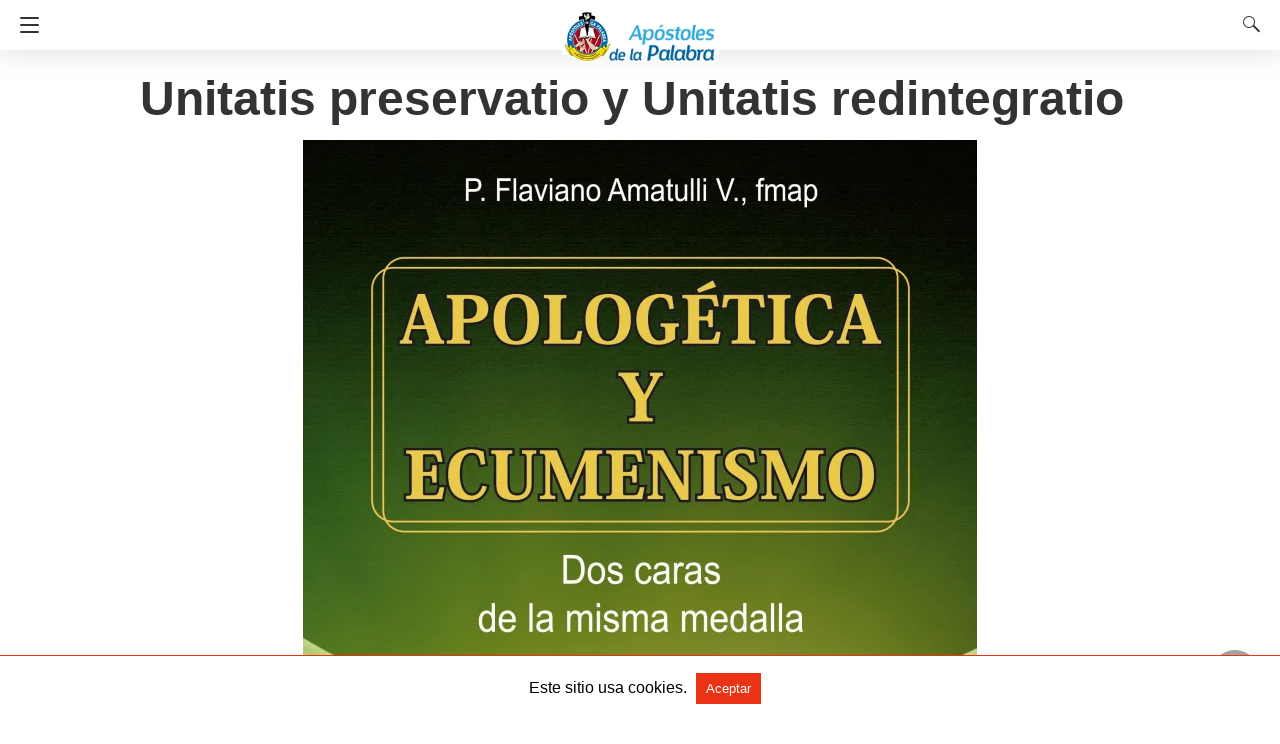

--- FILE ---
content_type: text/html; charset=UTF-8
request_url: https://www.apostolesdelapalabra.org/unitatis-preservatio-y-unitatis-redintegratio/
body_size: 19059
content:
<!doctype html> <html amp lang="es"> <head><script custom-element="amp-form" src="https://cdn.ampproject.org/v0/amp-form-latest.js" async></script> <meta charset="utf-8"> <link rel="preconnect" href="//cdn.ampproject.org"> <link rel="manifest" href="https://www.apostolesdelapalabra.org/pwa-amp-manifest.json"> <link rel="apple-touch-icon-precomposed" sizes="192x192" href="https://www.apostolesdelapalabra.org/wp-content/plugins/pwa-for-wp/images/logo.png"> <meta name="viewport" content="width=device-width"><meta name="description" content="Pasión por la unidad entre los discípulos de Cristo  Presentación al libro “Apologética y Ecumenismo.&hellip;"/><link rel="icon" href="https://www.apostolesdelapalabra.org/wp-content/uploads/cropped-palomaapostol-32x32.png" sizes="32x32" /> <link rel="icon" href="https://www.apostolesdelapalabra.org/wp-content/uploads/cropped-palomaapostol-192x192.png" sizes="192x192" /> <meta name="msapplication-TileImage" content="https://www.apostolesdelapalabra.org/wp-content/uploads/cropped-palomaapostol-270x270.png" /> <link rel="canonical" href="https://www.apostolesdelapalabra.org/unitatis-preservatio-y-unitatis-redintegratio/" /> <title>Unitatis preservatio y Unitatis redintegratio | Apóstoles de la Palabra</title> <meta name="generator" content="AMP for WP 1.1.11" /> <link rel="preload" as="font" href="https://www.apostolesdelapalabra.org/wp-content/plugins/accelerated-mobile-pages/templates/design-manager/design-3/fonts/icomoon.ttf" type="font/ttf" crossorigin> <link rel="preload" as="script" href="https://cdn.ampproject.org/v0.js"> <link rel="preload" href="https://www.apostolesdelapalabra.org/wp-content/uploads/Apologetica-y-Ecumenismo-PORTADA.jpg" as="image"> <script custom-element="amp-bind" src="https://cdn.ampproject.org/v0/amp-bind-latest.js" async></script> <script custom-element="amp-lightbox" src="https://cdn.ampproject.org/v0/amp-lightbox-0.1.js" async></script>  <script custom-element="amp-sidebar" src="https://cdn.ampproject.org/v0/amp-sidebar-0.1.js" async></script> <script custom-element="amp-install-serviceworker" src="https://cdn.ampproject.org/v0/amp-install-serviceworker-0.1.js" async></script> <script custom-element="amp-user-notification" src="https://cdn.ampproject.org/v0/amp-user-notification-0.1.js" async></script> <script src="https://cdn.ampproject.org/v0.js" async></script> <style amp-boilerplate>body{-webkit-animation:-amp-start 8s steps(1,end) 0s 1 normal both;-moz-animation:-amp-start 8s steps(1,end) 0s 1 normal both;-ms-animation:-amp-start 8s steps(1,end) 0s 1 normal both;animation:-amp-start 8s steps(1,end) 0s 1 normal both}@-webkit-keyframes -amp-start{from{visibility:hidden}to{visibility:visible}}@-moz-keyframes -amp-start{from{visibility:hidden}to{visibility:visible}}@-ms-keyframes -amp-start{from{visibility:hidden}to{visibility:visible}}@-o-keyframes -amp-start{from{visibility:hidden}to{visibility:visible}}@keyframes -amp-start{from{visibility:hidden}to{visibility:visible}}</style><noscript><style amp-boilerplate>body{-webkit-animation:none;-moz-animation:none;-ms-animation:none;animation:none}</style></noscript> <link property="stylesheet" rel="stylesheet" id="kicker-font-google_fonts-css" href="https://fonts.googleapis.com/css2?family=Open+Sans:ital,wght@0,300;0,400;0,600;0,700;0,800;1,300;1,400;1,600;1,700;1,800&amp;family=Work+Sans:ital,wght@0,100;0,200;0,300;0,400;0,500;0,600;0,700;0,800;0,900;1,100;1,200;1,300;1,400;1,500;1,600;1,700;1,800;1,900&amp;subset=latin,latin-ext&amp;display=swap" type="text/css" media="all"><meta name="pwaforwp" content="wordpress-plugin"/> <meta name="theme-color" content="#D5E0EB"> <meta name="apple-mobile-web-app-title" content="Apóstoles de la Palabra"> <meta name="application-name" content="Apóstoles de la Palabra"> <meta name="apple-mobile-web-app-capable" content="yes"> <meta name="apple-mobile-web-app-status-bar-style" content="default"> <meta name="mobile-web-app-capable" content="yes"> <meta name="apple-touch-fullscreen" content="yes"> <link rel="apple-touch-icon" sizes="192x192" href="https://www.apostolesdelapalabra.org/wp-content/plugins/pwa-for-wp/images/logo.png"> <link rel="apple-touch-icon" sizes="512x512" href="https://www.apostolesdelapalabra.org/wp-content/plugins/pwa-for-wp/images/logo-512x512.png"> <style amp-custom>body{font-size:16px;line-height:1.4}body,amp-sidebar,.single-post main .amp-wp-article-content h1,.single-post main .amp-wp-article-content h3,h3.amp-wp-title,.cmt-button-wrapper a,h1.amp-wp-title,.single-post main,.related-title,.single-post .cmts_list h3,.rp .related_link a{font-family:sans-serif}.amp-wp-article-content,.cmt-body .cmt-content{font-family:"PT Serif"}a{color:#312c7e;text-decoration:none}.clearfix{clear:both}.hide{display:none}ol,ul{list-style-position:inside}@font-face{font-family:"PT Serif";font-display:swap;font-style:normal;font-weight:400;src:local("PT Serif"),local("PTSerif-Regular"),url("https://www.apostolesdelapalabra.org/wp-content/plugins/accelerated-mobile-pages/templates/design-manager/design-3/fonts/ptserif/PT_Serif-Web-Regular.ttf")}@font-face{font-family:"PT Serif";font-display:swap;font-style:normal;font-weight:700;src:local("PT Serif Bold"),local("PTSerif-Bold"),url("https://www.apostolesdelapalabra.org/wp-content/plugins/accelerated-mobile-pages/templates/design-manager/design-3/fonts/ptserif/PT_Serif-Web-Bold.ttf")}.amp-wp-content{max-width:1000px;margin:0 auto}amp-sidebar{width:280px;background:#131313}.navigation_heading{padding:20px 20px 15px 20px;color:#aaa;font-size:10px;text-transform:uppercase;letter-spacing:1px;border-bottom:1px solid #555;display:inline-block;width:100%}.toggle-navigationv2 ul{list-style-type:none;margin:15px 0 0 0;padding:0}.toggle-navigationv2 ul.amp-menu li a{padding:10px 15px 10px 20px;display:inline-block;font-size:14px;color:#eee;width:100%}.amp-menu li{position:relative;margin:0}.toggle-navigationv2 ul.amp-menu li a:hover{background:#666;color:#eee}.amp-menu li.menu-item-has-children ul{display:none;margin:0;position:relative;background:#666}.amp-menu li.menu-item-has-children .sub-menu li a span:before{content:"\25b8";position:relative;left:-6px;font-size:10px;color:#aaa;top:-2px;z-index:10000;line-height:1}.amp-menu li.menu-item-has-children .sub-menu li a{padding:15px 0px 15px 20px}.amp-menu li.menu-item-has-children .sub-menu .sub-menu li a{padding:15px 0px 15px 33px}.amp-menu li.menu-item-has-children .sub-menu .sub-menu .sub-menu li a{padding:15px 0px 15px 45px}.amp-menu input{display:none}.amp-menu [id^=drop]:checked + label + ul{display:block}.amp-menu .toggle:after{content:"\25be";position:absolute;padding:12px 20px 10px 30px;right:0;font-size:13px;color:#eee;top:6px;z-index:10000;line-height:1}.toggle-navigationv2 .so_i{margin-top:25px;border-top:1px solid #555;padding:25px 0px;color:#fff;width:100%}.toggle-navigationv2{position:relative}.cl-btn:after{content:"x";font-size:16px;color:#aaa;position:absolute;right:15px;top:15px;font-weight:normal}.cl-btn{background:#131313;border:none}#header{background:#fff;text-align:center;height:50px;box-shadow:0 0 32px rgba(0,0,0,.15)}header{padding-bottom:50px}#headerwrap{position:fixed;z-index:1000;width:100%;top:0}#header h1{text-align:center;font-size:16px;position:relative;font-weight:bold;line-height:50px;padding:0;margin:0;text-transform:uppercase}main .amp-wp-content{font-size:18px;line-height:29px;color:#111}.single-post main .amp-wp-article-content h1{font-size:2em}.single-post main .amp-wp-article-content h1,.single-post main .amp-wp-article-content h3{margin:0px 0px 5px 0px;line-height:1.6}.amp-wp-title{margin-top:0px}h3.amp-wp-title{font-weight:700;font-size:20px;margin-bottom:7px;line-height:1.3}h3.amp-wp-title a{color:#000}#footer{background:#151515;color:#eee;font-size:13px;text-align:center;letter-spacing:.2px;padding:35px 0 35px 0;margin-top:30px}#footer a{color:#fff}#footer p:first-child{margin-bottom:12px}#footer .so_i{margin:0px 20px 25px 20px;border-bottom:1px solid #3c3c3c;padding-bottom:25px}#footer p{margin:0}.rightslink,#footer .rightslink a{font-size:13px;color:#fff}a.btt:hover{cursor:pointer}.single-post main{margin:20px 17px 17px 17px}.single-post .post-featured-img{margin:0 -17px 0px -17px}.ampforwp-title{padding:0px 0px 0px 0px;margin-top:12px;margin-bottom:12px}.cmt-button-wrapper{margin-bottom:50px;margin-top:30px;text-align:center}.cmt-button-wrapper a{color:#fff;background:#312c7e;font-size:14px;padding:12px 22px 12px 22px;border-radius:2px;text-transform:uppercase;letter-spacing:1px}h1.amp-wp-title{margin:0;color:#333;font-size:48px;line-height:58px}.post-pagination-meta{min-height:75px}.single-post .post-pagination-meta{font-size:15px;min-height:auto;margin-top:-5px;line-height:26px}.single-post .post-pagination-meta span{font-weight:bold}figure{margin:0 0 20px 0}figure amp-img{max-width:100%}.the_content p{margin-top:0px;margin-bottom:30px;word-break:break-word}main .amp-wp-content.featured-image-content{padding:0px;border:0;margin-bottom:0;box-shadow:none;text-align:center}.amp-wp-content .amp-wp-article-featured-image amp-img{margin:0 auto}.single-post .amp-wp-article-content amp-img{max-width:100%}main .amp-wp-content.relatedpost{background:none;box-shadow:none;padding:0px 0 0 0;margin:1.8em auto 1.5em auto}.single-post main,.related-title,.single-post .cmts_list h3{font-size:20px;color:#777;border-bottom:1px solid #eee;font-weight:400;padding-bottom:1px;margin-bottom:10px}.rp ol{list-style-type:none;margin:0;padding:0}.rp ol li{display:inline-block;width:100%;margin-bottom:12px;padding:0px}.rp .related_link a{color:#444;font-size:16px;font-weight:600}.rp ol li amp-img{float:left;margin-right:15px}.rp ol li amp-img{float:left;margin-right:15px}.rp ol li p{font-size:12px;color:#999;line-height:1.2;margin:12px 0 0 0}.related-post_image{float:left;padding-right:2%;width:31.6%;overflow:hidden;margin-right:15px;max-height:122px;max-width:110px}.related-post_image amp-img{width:144%;left:-20%}.cmt-body .cmt-content{margin-top:2px}main .amp-wp-content.cmts_list{background:none;box-shadow:none;padding:0}.cmts_list div{display:inline-block}.cmts_list ul{margin:0;padding:0}.cmts_list ul li p{margin:0;font-size:16px;clear:both;padding-top:5px;word-break:break-word}.cmts_list ul li{font-size:12px;list-style-type:none;margin-bottom:22px;padding-bottom:20px;max-width:1000px;border-bottom:1px solid #eee}.cmts_list ul ul li{border-left:2px solid #eee;padding-left:15px;border-bottom:0;padding-bottom:0px}.cmts_list ul li .cmt-body .cmt-author{margin-right:5px}.cmt-author{float:left}.single-post footer.cmt-meta{color:#666;padding-bottom:0;line-height:1.9}.cmt-author-img{float:left;margin-right:5px;border-radius:60px}.cmt-metadata a{color:#888}.cmts_list li li{margin:20px 20px 10px 20px;background:#f7f7f7;box-shadow:none;border:1px solid #eee}.cmts_list li li li{margin:20px 20px 10px 20px}.cmt-content amp-img{max-width:300px}#designthree{background-color:#fff;overflow:visible}@media screen and (max-width:786px){#sidebar[open]+#designthree{max-height:100vh;overflow:hidden;animation:opening .3s normal forwards ease-in-out 0s;transform:translate3d(60%,0,0) scale(.8)}}@keyframes opening{0%{transform:translate3d(0,0,0) scale(1)}100%{transform:translate3d(60%,0,0) scale(.8)}}@keyframes closing{0%{transform:translate3d(60%,0,0) scale(.8)}100%{transform:translate3d(0,0,0) scale(1)}}@keyframes closingFix{0%{max-height:100vh;overflow:hidden}100%{max-height:none;overflow:visible}}.hamburgermenu{float:left;position:relative;z-index:9999}.searchmenu{margin-right:15px;margin-top:11px;position:absolute;top:0;right:0}.searchmenu button{background:transparent;border:none}.amp-logo amp-img{margin:0 auto;position:relative;top:9px;max-width:190px}.headerlogo{margin:0 auto;width:80%;text-align:center}.headerlogo a{color:#f42;display:inline-block;text-align:center;font-size:16px;position:relative;font-weight:bold;line-height:50px;padding:0;margin:0;text-transform:uppercase}.toast{display:block;position:relative;height:50px;padding-left:20px;padding-right:15px;width:49px;background:none;border:0}.toast:after,.toast:before,.toast span{position:absolute;display:block;width:19px;height:2px;border-radius:2px;background-color:#f42;transform:translate3d(0,0,0) rotate(0deg)}.toast:after,.toast:before{content:"";left:20px;transition:all ease-in .4s}.toast span{opacity:1;top:24px;transition:all ease-in-out .4s}.toast:before{top:17px}.toast:after{top:31px}#sidebar[open]+#designthree .toast span{opacity:0;transform:translate3d(200%,0,0)}#sidebar[open]+#designthree .toast:before{transform-origin:left bottom;transform:rotate(43deg)}#sidebar[open]+#designthree .toast:after{transform-origin:left top;transform:rotate(-43deg)}[class*=icono-]{display:inline-block;vertical-align:middle;position:relative;font-style:normal;color:#f42;text-align:left;text-indent:-9999px;direction:ltr}[class*=icono-]:after,[class*=icono-]:before{content:"";pointer-events:none}.icono-search{-ms-transform:translateX(-50%);transform:translateX(-50%)}.icono-search{border:1px solid;width:10px;height:10px;border-radius:50%;-ms-transform:rotate(45deg);transform:rotate(45deg);margin:4px 4px 8px 8px}.icono-search:before{position:absolute;left:50%;left:14px;-ms-transform:rotate(270deg);transform:rotate(270deg);width:2px;height:9px;box-shadow:inset 0 0 0 32px;top:0px;border-radius:0 0 1px 1px}.closebutton{background:transparent;border:0;border:1px solid rgba(255,255,255,.7);color:rgba(255,255,255,.7);border-radius:30px;width:32px;height:32px;font-size:12px;text-align:center;position:absolute;top:12px;right:20px;outline:none}amp-lightbox{background:rgba(0,0,0,.85)}.searchform label{color:#f7f7f7;display:block;font-size:10px;letter-spacing:.3px;line-height:0;opacity:.6}.searchform{background:transparent;left:20%;position:absolute;top:35%;width:60%;max-width:100%;transition-delay:.5s}.searchform input{background:transparent;border:1px solid #666;color:#f7f7f7;font-size:14px;font-weight:400;line-height:1;letter-spacing:.3px;text-transform:capitalize;padding:20px 0px 20px 30px;margin-top:15px;width:100%}#searchsubmit{opacity:0}#amp-user-notification1 p{display:inline-block}amp-user-notification{padding:5px;text-align:center;background:#fff;border-top:1px solid}amp-user-notification button{padding:8px 10px;background:#000;color:#fff;margin-left:5px;border:0}amp-user-notification button:hover{cursor:pointer}@media screen and (max-width:768px){.single-post main .amp-wp-content h1{line-height:1.4;font-size:30px}}@media screen and (max-width:530px){.rp ol li p{line-height:1.6;margin:7px 0 0 0}.cmts_list ul li .cmt-body{width:auto}}@media screen and (max-width:425px){.rp .related_link a{font-size:18px;line-height:1.7}.rp .related_link a{font-size:17px;line-height:1.5}.single-post main .amp-wp-content h1{line-height:1.3;font-size:26px}main .amp-wp-content{font-size:16px;line-height:26px}.large-screen-excerpt-design-3{display:none}}@media screen and (max-width:400px){.amp-wp-title{font-size:19px}}@media screen and (max-width:375px){.single-post main .amp-wp-content h1{line-height:1.3;font-size:24px}.related-title,.cmts_list h3{margin-top:15px}.rp .related_link{line-height:1}}@media screen and (max-width:340px){.single-post main .amp-wp-content h1{line-height:1.3;font-size:22px}}a{color:#e93314}body a{color:#e93314}amp-user-notification{border-color:#e93314}amp-user-notification button{background-color:#e93314}@font-face{font-family:"icomoon";font-display:swap;src:url("https://www.apostolesdelapalabra.org/wp-content/plugins/accelerated-mobile-pages/templates/design-manager/design-3/fonts/icomoon.eot");src:url("https://www.apostolesdelapalabra.org/wp-content/plugins/accelerated-mobile-pages/templates/design-manager/design-3/fonts/icomoon.eot") format("embedded-opentype"),url("https://www.apostolesdelapalabra.org/wp-content/plugins/accelerated-mobile-pages/templates/design-manager/design-3/fonts/icomoon.ttf") format("truetype"),url("https://www.apostolesdelapalabra.org/wp-content/plugins/accelerated-mobile-pages/templates/design-manager/design-3/fonts/icomoon.woff") format("woff"),url("https://www.apostolesdelapalabra.org/wp-content/plugins/accelerated-mobile-pages/templates/design-manager/design-3/fonts/icomoon.svg") format("svg");font-weight:normal;font-style:normal}[class^="icon-"],[class*=" icon-"]{font-family:"icomoon";speak:none;font-style:normal;font-weight:normal;font-variant:normal;text-transform:none;line-height:1;-webkit-font-smoothing:antialiased;-moz-osx-font-smoothing:grayscale}.so_i{font-size:15px;display:inline-block}.so_i ul{list-style-type:none;padding:0;margin:0;text-align:center}.so_i li{box-sizing:initial;display:inline-block;margin:5px}.so_i li a:before{box-sizing:initial;color:#fff;padding:10px;display:inline-block;border-radius:70px;width:18px;height:18px;line-height:20px;text-align:center}#ampforwp_search_query_item{display:none}#header,.headerlogo a{background:rgba(255,255,255,1)}.cmt-button-wrapper a{background:#e93314}.toast:after,.toast:before,.toast span{background:#333}[class*=icono-],.headerlogo a{color:#333}.cmt-button-wrapper a{color:#fff}.amp-menu > li > a > amp-img,.sub-menu > li > a > amp-img{display:inline-block;margin-right:4px}.menu-item amp-img{width:16px;height:11px;display:inline-block;margin-right:5px}.amp-wp-content *[id]:before{display:block;content:" ";margin-top:-75px;height:75px;visibility:hidden}.single-post main .amp-wp-article-content h1{font-size:32px}.single-post main .amp-wp-article-content h3{font-size:24px}a.rp .related_link a.readmore-rp{font-size:13px;color:#999;font-weight:normal;margin-left:5px}.link-menu .toggle{width:100%;height:100%;position:absolute;top:0px;right:0;cursor:pointer}h1,h3,.amp-wp-title{font-family:1}.btt{position:fixed;bottom:20px;right:20px;background:rgba(71,71,71,.5);color:#fff;border-radius:100%;width:50px;height:50px;text-decoration:none}.btt:hover{color:#fff;background:#474747}.btt:before{content:"\25be";display:block;font-size:35px;font-weight:600;color:#fff;transform:rotate(180deg);text-align:center;line-height:1.5}:where(.wp-block-button__link){border-radius:9999px;box-shadow:none;padding:calc(.667em + 2px) calc(1.333em + 2px);text-decoration:none}:root:where(.wp-block-button .wp-block-button__link.is-style-outline),:root:where(.wp-block-button.is-style-outline>.wp-block-button__link){border:2px solid;padding:.667em 1.333em}:root:where(.wp-block-button .wp-block-button__link.is-style-outline:not(.has-text-color)),:root:where(.wp-block-button.is-style-outline>.wp-block-button__link:not(.has-text-color)){color:currentColor}:root:where(.wp-block-button .wp-block-button__link.is-style-outline:not(.has-background)),:root:where(.wp-block-button.is-style-outline>.wp-block-button__link:not(.has-background)){background-color:initial;background-image:none}:where(.wp-block-columns){margin-bottom:1.75em}:where(.wp-block-columns.has-background){padding:1.25em 2.375em}:where(.wp-block-post-comments input[type=submit]){border:none}:where(.wp-block-cover-image:not(.has-text-color)),:where(.wp-block-cover:not(.has-text-color)){color:#fff}:where(.wp-block-cover-image.is-light:not(.has-text-color)),:where(.wp-block-cover.is-light:not(.has-text-color)){color:#000}:root:where(.wp-block-cover h1:not(.has-text-color)),:root:where(.wp-block-cover h2:not(.has-text-color)),:root:where(.wp-block-cover h3:not(.has-text-color)),:root:where(.wp-block-cover h4:not(.has-text-color)),:root:where(.wp-block-cover h5:not(.has-text-color)),:root:where(.wp-block-cover h6:not(.has-text-color)),:root:where(.wp-block-cover p:not(.has-text-color)){color:inherit}:where(.wp-block-file){margin-bottom:1.5em}:where(.wp-block-file__button){border-radius:2em;display:inline-block;padding:.5em 1em}:where(.wp-block-file__button):where(a):active,:where(.wp-block-file__button):where(a):focus,:where(.wp-block-file__button):where(a):hover,:where(.wp-block-file__button):where(a):visited{box-shadow:none;color:#fff;opacity:.85;text-decoration:none}:where(.wp-block-form-input__input){font-size:1em;margin-bottom:.5em;padding:0 .5em}:where(.wp-block-form-input__input)[type=date],:where(.wp-block-form-input__input)[type=datetime-local],:where(.wp-block-form-input__input)[type=datetime],:where(.wp-block-form-input__input)[type=email],:where(.wp-block-form-input__input)[type=month],:where(.wp-block-form-input__input)[type=number],:where(.wp-block-form-input__input)[type=password],:where(.wp-block-form-input__input)[type=search],:where(.wp-block-form-input__input)[type=tel],:where(.wp-block-form-input__input)[type=text],:where(.wp-block-form-input__input)[type=time],:where(.wp-block-form-input__input)[type=url],:where(.wp-block-form-input__input)[type=week]{border-style:solid;border-width:1px;line-height:2;min-height:2em}:where(.wp-block-group.wp-block-group-is-layout-constrained){position:relative}:root:where(.wp-block-image.is-style-rounded img,.wp-block-image .is-style-rounded img){border-radius:9999px}@keyframes show-content-image{0%{visibility:hidden}99%{visibility:hidden}to{visibility:visible}}@keyframes turn-on-visibility{0%{opacity:0}to{opacity:1}}@keyframes turn-off-visibility{0%{opacity:1;visibility:visible}99%{opacity:0;visibility:visible}to{opacity:0;visibility:hidden}}@keyframes lightbox-zoom-in{0%{transform:translate(calc(( -100vw + var(--wp--lightbox-scrollbar-width) ) / 2 + var(--wp--lightbox-initial-left-position)),calc(-50vh + var(--wp--lightbox-initial-top-position))) scale(var(--wp--lightbox-scale))}to{transform:translate(-50%,-50%) scale(1)}}@keyframes lightbox-zoom-out{0%{transform:translate(-50%,-50%) scale(1);visibility:visible}99%{visibility:visible}to{transform:translate(calc(( -100vw + var(--wp--lightbox-scrollbar-width) ) / 2 + var(--wp--lightbox-initial-left-position)),calc(-50vh + var(--wp--lightbox-initial-top-position))) scale(var(--wp--lightbox-scale));visibility:hidden}}:where(.wp-block-latest-comments:not([style*=line-height] .wp-block-latest-comments__comment)){line-height:1.1}:where(.wp-block-latest-comments:not([style*=line-height] .wp-block-latest-comments__comment-excerpt p)){line-height:1.8}:root:where(.wp-block-latest-posts.is-grid){padding:0}:root:where(.wp-block-latest-posts.wp-block-latest-posts__list){padding-left:0}ol,ul{box-sizing:border-box}:root:where(.wp-block-list.has-background){padding:1.25em 2.375em}:where(.wp-block-navigation.has-background .wp-block-navigation-item a:not(.wp-element-button)),:where(.wp-block-navigation.has-background .wp-block-navigation-submenu a:not(.wp-element-button)){padding:.5em 1em}:where(.wp-block-navigation .wp-block-navigation__submenu-container .wp-block-navigation-item a:not(.wp-element-button)),:where(.wp-block-navigation .wp-block-navigation__submenu-container .wp-block-navigation-submenu a:not(.wp-element-button)),:where(.wp-block-navigation .wp-block-navigation__submenu-container .wp-block-navigation-submenu button.wp-block-navigation-item__content),:where(.wp-block-navigation .wp-block-navigation__submenu-container .wp-block-pages-list__item button.wp-block-navigation-item__content){padding:.5em 1em}@keyframes overlay-menu__fade-in-animation{0%{opacity:0;transform:translateY(.5em)}to{opacity:1;transform:translateY(0)}}:root:where(p.has-background){padding:1.25em 2.375em}:where(p.has-text-color:not(.has-link-color)) a{color:inherit}:where(.wp-block-post-comments-form input:not([type=submit])),:where(.wp-block-post-comments-form textarea){border:1px solid #949494;font-family:inherit;font-size:1em}:where(.wp-block-post-comments-form input:where(:not([type=submit]):not([type=checkbox]))),:where(.wp-block-post-comments-form textarea){padding:calc(.667em + 2px)}:where(.wp-block-post-excerpt){box-sizing:border-box;margin-bottom:var(--wp--style--block-gap);margin-top:var(--wp--style--block-gap)}:where(.wp-block-preformatted.has-background){padding:1.25em 2.375em}:where(.wp-block-search__button){border:1px solid #ccc;padding:6px 10px}:where(.wp-block-search__input){appearance:none;border:1px solid #949494;flex-grow:1;font-family:inherit;font-size:inherit;font-style:inherit;font-weight:inherit;letter-spacing:inherit;line-height:inherit;margin-left:0;margin-right:0;min-width:3rem;padding:8px;text-decoration:unset;text-transform:inherit}:where(.wp-block-search__button-inside .wp-block-search__inside-wrapper){background-color:#fff;border:1px solid #949494;box-sizing:border-box;padding:4px}:where(.wp-block-search__button-inside .wp-block-search__inside-wrapper):where(.wp-block-search__button){padding:4px 8px}:root:where(.wp-block-separator.is-style-dots){height:auto;line-height:1;text-align:center}:root:where(.wp-block-separator.is-style-dots):before{color:currentColor;content:"···";font-family:serif;font-size:1.5em;letter-spacing:2em;padding-left:2em}:root:where(.wp-block-site-logo.is-style-rounded){border-radius:9999px}:root:where(.wp-block-social-links .wp-social-link a){padding:.25em}:root:where(.wp-block-social-links.is-style-logos-only .wp-social-link a){padding:0}:root:where(.wp-block-social-links.is-style-pill-shape .wp-social-link a){padding-left:.6666666667em;padding-right:.6666666667em}:root:where(.wp-block-tag-cloud.is-style-outline){display:flex;flex-wrap:wrap;gap:1ch}:root:where(.wp-block-tag-cloud.is-style-outline a){border:1px solid;font-size:unset;margin-right:0;padding:1ch 2ch;text-decoration:none}:root:where(.wp-block-table-of-contents){box-sizing:border-box}:where(.wp-block-term-description){box-sizing:border-box;margin-bottom:var(--wp--style--block-gap);margin-top:var(--wp--style--block-gap)}:where(pre.wp-block-verse){font-family:inherit}a[data-fn].fn{counter-increment:footnotes;display:inline-flex;font-size:smaller;text-decoration:none;text-indent:-9999999px;vertical-align:super}a[data-fn].fn:after{content:"[" counter(footnotes) "]";float:left;text-indent:0}:root{--wp-block-synced-color:#7a00df;--wp-block-synced-color--rgb:122,0,223;--wp-bound-block-color:var(--wp-block-synced-color);--wp-editor-canvas-background:#ddd;--wp-admin-theme-color:#007cba;--wp-admin-theme-color--rgb:0,124,186;--wp-admin-theme-color-darker-10:#006ba1;--wp-admin-theme-color-darker-10--rgb:0,107,160.5;--wp-admin-theme-color-darker-20:#005a87;--wp-admin-theme-color-darker-20--rgb:0,90,135;--wp-admin-border-width-focus:2px}@media (min-resolution:192dpi){:root{--wp-admin-border-width-focus:1.5px}}:root{--wp--preset--font-size--normal:16px;--wp--preset--font-size--huge:42px}.screen-reader-text{border:0;clip-path:inset(50%);height:1px;margin:-1px;overflow:hidden;padding:0;position:absolute;width:1px;word-wrap:normal}.screen-reader-text:focus{background-color:#ddd;clip-path:none;color:#444;display:block;font-size:1em;height:auto;left:5px;line-height:normal;padding:15px 23px 14px;text-decoration:none;top:5px;width:auto;z-index:100000}html:where(.has-border-color){border-style:solid}html:where([style*=border-top-color]){border-top-style:solid}html:where([style*=border-right-color]){border-right-style:solid}html:where([style*=border-bottom-color]){border-bottom-style:solid}html:where([style*=border-left-color]){border-left-style:solid}html:where([style*=border-width]){border-style:solid}html:where([style*=border-top-width]){border-top-style:solid}html:where([style*=border-right-width]){border-right-style:solid}html:where([style*=border-bottom-width]){border-bottom-style:solid}html:where([style*=border-left-width]){border-left-style:solid}html:where(img[class*=wp-image-]){height:auto;max-width:100%}:where(figure){margin:0 0 1em}html:where(.is-position-sticky){--wp-admin--admin-bar--position-offset:var(--wp-admin--admin-bar--height,0px)}@media screen and (max-width:600px){html:where(.is-position-sticky){--wp-admin--admin-bar--position-offset:0px}}.amp-logo amp-img{width:157px}.amp-menu input{display:none}.amp-menu li.menu-item-has-children ul{display:none}.amp-menu li{position:relative;display:block}.amp-menu > li a{display:block}p.acss2f015{text-align:center}p.acss25665{text-align:right}@font-face{font-family:'PT Serif';font-display:swap;font-style:normal;font-weight:400;src:local('PT Serif'), local('PTSerif-Regular'), url('https://www.apostolesdelapalabra.org/wp-content/plugins/accelerated-mobile-pages/templates/design-manager/design-3/fonts/ptserif/PT_Serif-Web-Regular.ttf')}@font-face{font-family:'PT Serif';font-display:swap;font-style:normal;font-weight:700;src:local('PT Serif Bold'), local('PTSerif-Bold'), url('https://www.apostolesdelapalabra.org/wp-content/plugins/accelerated-mobile-pages/templates/design-manager/design-3/fonts/ptserif/PT_Serif-Web-Bold.ttf')}@font-face{font-family:'icomoon';font-display:swap;src:url('https://www.apostolesdelapalabra.org/wp-content/plugins/accelerated-mobile-pages/templates/design-manager/design-3/fonts/icomoon.eot');src:url('https://www.apostolesdelapalabra.org/wp-content/plugins/accelerated-mobile-pages/templates/design-manager/design-3/fonts/icomoon.eot') format('embedded-opentype'), url('https://www.apostolesdelapalabra.org/wp-content/plugins/accelerated-mobile-pages/templates/design-manager/design-3/fonts/icomoon.ttf') format('truetype'), url('https://www.apostolesdelapalabra.org/wp-content/plugins/accelerated-mobile-pages/templates/design-manager/design-3/fonts/icomoon.woff') format('woff'), url('https://www.apostolesdelapalabra.org/wp-content/plugins/accelerated-mobile-pages/templates/design-manager/design-3/fonts/icomoon.svg') format('svg');font-weight:normal;font-style:normal}.amp-carousel-img img{object-fit:contain}</style> </head> <body data-amp-auto-lightbox-disable class="body single-post 4380 post-id-4380 singular-4380 design_3_wrapper post 1.1.11" > <div id="backtotop"></div><amp-sidebar id='sidebar' layout="nodisplay" side="left" > <div class="toggle-navigationv2"> <div class="navigation_heading">Navegar</div> <nav id ="primary-amp-menu"> <div class="menu-primary-menu-container"><ul id="menu-primary-menu" class="amp-menu"><li id="menu-item-8701" class="menu-item menu-item-type-post_type menu-item-object-page menu-item-home menu-item-8701 "><a href="https://www.apostolesdelapalabra.org/" class="dropdown-toggle" data-toggle="dropdown"><span>Inicio</span></a></li> <li id="menu-item-8005" class="menu-item menu-item-type-custom menu-item-object-custom menu-item-has-children menu-item-8005 link-menu"><a class="dropdown-toggle" data-toggle="dropdown"><span>Quiénes somos</span></a> <input type="checkbox" id="drop-2"><label for="drop-2" class="toggle"></label><ul class="sub-menu"> <li id="menu-item-8004" class="menu-item menu-item-type-post_type menu-item-object-page menu-item-8004 "><a href="https://www.apostolesdelapalabra.org/familia-misionera/"><span>Familia Misionera</span></a></li> <li id="menu-item-5956" class="menu-item menu-item-type-post_type menu-item-object-page menu-item-5956 "><a href="https://www.apostolesdelapalabra.org/familia-misionera/movimiento-eclesial/"><span>Movimiento Eclesial</span></a></li> <li id="menu-item-5954" class="menu-item menu-item-type-post_type menu-item-object-page menu-item-5954 "><a href="https://www.apostolesdelapalabra.org/familia-misionera/fraternidad-misionera/"><span>Fraternidad Misionera</span></a></li> <li id="menu-item-5955" class="menu-item menu-item-type-post_type menu-item-object-page menu-item-5955 "><a href="https://www.apostolesdelapalabra.org/familia-misionera/instituto-misionero/"><span>Sociedad Misionera</span></a></li> <li id="menu-item-5957" class="menu-item menu-item-type-post_type menu-item-object-page menu-item-5957 "><a href="https://www.apostolesdelapalabra.org/familia-misionera/fundador/"><span>Nuestro Fundador</span></a></li> <li id="menu-item-5958" class="menu-item menu-item-type-post_type menu-item-object-page menu-item-5958 "><a href="https://www.apostolesdelapalabra.org/familia-misionera/oracion/"><span>Oración por nuestra Familia MIsionera</span></a></li> </ul> </li> <li id="menu-item-5908" class="menu-item menu-item-type-post_type menu-item-object-page current_page_parent menu-item-5908 "><a href="https://www.apostolesdelapalabra.org/blog/" class="dropdown-toggle" data-toggle="dropdown"><span>Blog</span></a></li> <li id="menu-item-6075" class="menu-item menu-item-type-post_type menu-item-object-page menu-item-6075 "><a href="https://www.apostolesdelapalabra.org/iglesia-y-sectas/" class="dropdown-toggle" data-toggle="dropdown"><span>Iglesia y Sectas</span></a></li> <li id="menu-item-8199" class="menu-item menu-item-type-custom menu-item-object-custom menu-item-8199 "><a target="_blank" href="https://www.edicionesapostoles.com/" class="dropdown-toggle" data-toggle="dropdown"><span>Tienda en línea</span></a></li> <li id="menu-item-5949" class="menu-item menu-item-type-post_type menu-item-object-page menu-item-5949 "><a href="https://www.apostolesdelapalabra.org/contacto/" class="dropdown-toggle" data-toggle="dropdown"><span>Contacto</span></a></li> </ul></div> </nav> <div class="so_i"> <ul> </ul> </div> </div> <div on='tap:sidebar.toggle' role="button" class="cl-btn" tabindex="initial"></div> </amp-sidebar> <div id="designthree" class="designthree main_container"> <header class="container design3-header"> <div id="headerwrap"> <div id="header"> <div class="hamburgermenu"> <button class="toast pull-left" on='tap:sidebar.toggle' aria-label="Navigation"><span></span></button> </div> <div class="headerlogo"> <div class="amp-logo"> <a href="https://www.apostolesdelapalabra.org/" title="Apóstoles de la Palabra" > <amp-img data-hero src="https://www.apostolesdelapalabra.org/wp-content/uploads/logotipo_apostoles.png" width="230" height="80" alt="Apóstoles de la Palabra" class="amp-logo" layout="responsive"></amp-img></a> </div> </div> <div class="searchmenu"> <button on="tap:search-icon" aria-label="Search"> <i class="icono-search"></i> </button> </div> </div> </div> </header> <main> <article class="amp-wp-article"> <header class="amp-wp-content amp-wp-article-header ampforwp-title"> <h1 class="amp-wp-title">Unitatis preservatio y Unitatis redintegratio</h1> </header> <div class="amp-wp-article-featured-image amp-wp-content featured-image-content"> <div class="post-featured-img"> <figure class="amp-wp-article-featured-image wp-caption"> <amp-img data-hero width="674" height="1024" src="https://www.apostolesdelapalabra.org/wp-content/uploads/Apologetica-y-Ecumenismo-PORTADA-674x1024.jpg" srcset="https://www.apostolesdelapalabra.org/wp-content/uploads/Apologetica-y-Ecumenismo-PORTADA-674x1024.jpg" class="attachment-large size-large wp-post-image amp-wp-enforced-sizes" alt="" layout="intrinsic"><amp-img fallback data-hero width="674" height="1024" src="https://www.apostolesdelapalabra.org/wp-content/uploads/book-1870000_1280.jpg" class="attachment-large size-large wp-post-image amp-wp-enforced-sizes" alt="" layout="intrinsic"></amp-img></amp-img> </figure> </div> </div> <div class="amp-wp-article-content">  <div class="amp-wp-content the_content"> <p class="acss2f015"><strong>Pasión por la unidad entre los discípulos de Cristo</strong></p> <p class="acss2f015"><strong> Presentación al libro “Apologética y Ecumenismo. Dos caras de la misma medalla”, del P. Flaviano Amatulli Valente, fmap</strong></p> <p><strong> Dos libros de palpitante actualidad</strong></p> <p>En 1998, hace ya dieciséis años, el padre Amatulli publicó el folleto <em>«Apologética y Ecumenismo: dos caras de la misma medalla»</em>. Por su parte, en 2001, hace ya trece años, publicó el folleto <em>«El Proselitismo Religioso. La nota dominante en América Latina»</em>.</p> <p>Se trata de dos libros fundamentales para entender el complejo mundo del proselitismo religioso, su génesis, sus motivaciones y los porqués de su avance, al parecer incontenible, particularmente en América Latina.</p> <p>Los artículos que los conforman no han perdido ni un ápice de actualidad y siguen aportando luces para continuar afrontando los desafíos que nos presentan la diversidad religiosa y el audaz proselitismo de distintas agrupaciones de impronta protestante y orientalista.</p> <p>He aquí algunos datos, que nos pueden ayudar a tener una cierta idea acerca de la situación en que nos encontramos en América Latina con relación al fenómeno del proselitismo religioso: Guatemala = 50% no católicos, Nicaragua = 43%, Brasil = 36%, El Salvador = 35% y los demás países del 15 al 30%.</p> <p>Con relación a México, la situación es la siguiente: El 83% de la población se declara católica, lo que indica un avance significativo de los grupos proselitistas, especialmente de la línea pentecostal, que tiene una membresía de más de 4.5 millones de personas. Los testigos de Jehová, por su parte, rebasan el millón de adeptos, seguidos de los mormones y los adventistas del séptimo día. Un fenómeno preocupante lo constituye el de aquellos que se declaran sin religión, que rebasa los 3 millones de mexicanos.</p> <p>Como puede verse, en América Latina continúa dándose el éxodo de católicos hacia las más variadas propuestas religiosas y en la Iglesia católica se sigue trabajando como si los grupos proselitistas no existieran.</p> <p>En estos pequeños folletos, que ahora se fusionan en el presente libro, el padre Amatulli nos proporciona los elementos necesarios para comprender y afrontar el problema del proselitismo religioso y el éxodo de católicos hacia las más variadas expresiones religiosas.</p> <p> </p> <p><strong>Pasión por la unidad</strong></p> <p>En este libro se habla de Apologética y Ecumenismo, dos temas que han preocupado sensiblemente al P. Amatulli. En efecto, hablando de Apologética, desde la perspectiva del P. Amatulli, podemos denominarla <em>Unitatis preservatio</em>, esto es, la lucha por la preservación de la unidad al interior de la Iglesia, <em>fortaleciendo la fe de los católicos</em>, dándole los elementos para conocer los fundamentos de la fe católica y la respuesta, eminentemente bíblica, a los cuestionamientos y ataques que vienen de los grupos proselitistas.</p> <p>Pero el padre Amatulli también nos proporciona los elementos para <em>un sano ecumenismo</em>, que no es otra tarea que la de promover la restauración de la unidad entre todos los cristianos (<em>Unitatis redintegratio</em>). Nos previene de los riesgos de practicar un ecumenismo ingenuo, como a menudo ha sucedido en la praxis ecuménica en México y América Latina, con altos costos para la Iglesia.</p> <p>Como lo dice el Autor: <em>“En el fondo, se trata del problema de la unidad: una unidad que hay que preservar (apologética) y una unidad que hay que restablecer (ecumenismo). La apologética se dirige esencialmente hacia los que están dentro de la Iglesia, para que se sientan seguros de lo que profesan y no se salgan; mientras el ecumenismo se dirige esencialmente hacia los que están fuera, para que entren en un proceso de búsqueda de la unidad (Jn 17,21)”.</em></p> <p>Es la pasión por la unidad entre los discípulos de Cristo que existe en el ministerio sacerdotal, en la praxis pastoral y en la reflexión teológica del padre Amatulli. Esta preocupación por la unidad se da en sus distintos niveles, <em>ad intra</em>, pero también <em>ad extra</em>.</p> <p>Por eso el padre Amatulli nos previene contra los peligros del <em>espíritu sectario</em> al interior de la Iglesia y de los riesgos a causa de los <em>liderazgos mal entendidos</em>. Su propuesta es la de san Pablo: hacer realidad la doctrina paulina de la Iglesia como Cuerpo místico de Cristo, como se nos describe en 1Cor 12.</p> <p>Además, el Autor nos presenta las implicaciones más drásticas de la división religiosa entre los cristianos: se debilita notablemente el signo del mesianismo de Jesús, el Enviado del Padre: <em>“Así el mundo creerá que tú me has enviado” (Jn 17, 21b)</em>.</p> <p>La pasión por la unidad que hay en el corazón y la mente del padre Amatulli tiene hondas raíces bíblicas y patrísticas. La unidad es el gran sueño de Jesús, que quiere que sus discípulos sean uno. Ese fue el contenido de la oración de Jesús en Getsemaní: que quienes creemos en Él a lo largo de la historia estemos unidos: «Así toda la Iglesia aparece como el pueblo unido “por la unidad del Padre, y del Hijo y del Espíritu Santo”» (LG 4; cf. San Cipriano de Cartago, <em>De dominica Oratione</em>, 23).</p> <p> </p> <p><strong>Agua y aceite</strong></p> <p>Sin duda, hay personas que piensan que la Apologética y el Ecumenismo son incompatibles, como el agua y el aceite, que se excluyen mutuamente. Sin embargo, el P. Amatulli nos dice que se trata de tareas complementarias, precisamente como dos caras de la misma medalla.</p> <p>Uno de los grandes méritos del P. Amatulli es que nos proporciona los elementos para distinguir en qué condiciones se debe practicar el ecumenismo y en qué situaciones es mejor optar por la apologética: donde hay proselitismo, apologética; donde se acepta el diálogo, ecumenismo.</p> <p>El libro está estructurado en tres partes, que describimos brevemente a continuación.</p> <p> </p> <p><strong>Proselitismo religioso</strong></p> <p>En <em>la primera parte</em>, titulada <em>Proselitismo religioso</em>, se presenta el proselitismo religioso como la característica fundamental del éxodo de católicos en América Latina.  Esto nos muestra que el cambio religioso no se debe meramente a una búsqueda personal sino a una mutación inducida mediante hábiles estrategias proselitistas.</p> <p>Al mismo tiempo, cierto <em>desfase cultural </em>impide a la Iglesia afrontar con éxito el fenómeno del pluralismo religioso. De hecho, los grupos proselitistas avanzan por su manera de enfrentar el problema de la evangelización, que es esencialmente empresarial.</p> <p>En este contexto, el P. Amatulli sugiere que debe darse inicio a un nuevo tipo de pastoral, hecho de investigación, planeación y un adecuado manejo de los recursos humanos y económicos, que le permita a cada católico conocer el Evangelio, tener una auténtica experiencia de Dios y que esté capacitado para dar razón de su esperanza (cfr. 1Pe 3, 15).</p> <p> </p> <p><strong>Causas</strong></p> <p>La <em>segunda parte</em> examina las causas de que el proselitismo religioso avance inconteniblemente. Pues bien, una clave que explica el avance de los grupos proselitistas es que se comportan como verdaderas empresas religiosas, modificando el concepto mismo de religión, considerándola como un “negocio” cualquiera, una empresa de tipo comercial, hecha de demanda y oferta, mercadotecnia y búsqueda del “lucro” como elemento determinante.</p> <p>En esta segunda parte, también se nos presenta la estrategia militar que están utilizando los evangélicos para la conquista del mundo católico, utilizando abundantemente los medios de comunicación (fuerza aérea), las campañas evangelísticas y otros eventos masivos (artillería) y el contacto personal de los evangélicos en las visitas domiciliarias y la escuela, el ocio y el trabajo (infantería).</p> <p>Pues bien, frente a esta situación, ¿qué hacen muchos pastores irresponsables? Hablan de paz, diálogo, misión compartida, sin ninguna consideración por el católico de la calle, agredido y confundido por los grupos proselitistas.</p> <p>Además, se explora las causas más profundas por parte de la Iglesia católica, un trinomio que debemos combatir tenazmente: clericalismo, abandono pastoral e ignorancia religiosa.</p> <p> </p> <p><strong>Iniciativas prácticas</strong></p> <p>La tercera parte nos ofrece los elementos para afrontar el desafío pastoral del proselitismo religioso y el éxodo de católicos hacia las sectas. Inicia aclarando los principios de una sana apologética y un sano ecumenismo, para afrontar el problema de la unidad. Posteriormente, nos ofrece dos propuestas concretas: el Plan Despertar y el Plan Mínimo para hacer frente al problema de las Sectas y la Nueva Religiosidad.</p> <p>El Plan Despertar es una respuesta al Programa Amanecer, que consiste en un conjunto de estrategias para la conquista evangélica (protestante) del mundo entero, teniendo como meta levantar una capilla por cada barrio, colonia aldea o pueblito. El Plan Despertar ofrece algo parecido, pero desde la perspectiva católica. Es el Plan que orienta la implantación del Movimiento Eclesial Apóstoles de la Palabra en los países más afectados por el proselitismo sistemático de los grupos no católicos.</p> <p>El Plan Mínimo, como lo indica su nombre, parte de la convicción de que no es necesario pensar en grandes estrategias con un enorme despliegue de medios económicos, para afrontar el fenómeno del éxodo de católicos hacia las sectas.</p> <p>La intuición fundamental es la siguiente: El católico tiene que ser ayudado a sentirse seguro en su Iglesia, capaz de dialogar con todos y, al mismo tiempo, resistir frente a cualquier intento de manipulación de parte de los grupos proselitistas. Esto implica un conocimiento sólido de la Biblia y el recurso a una sana apologética.</p> <p>Al mismo tiempo, se hace necesario un ministerio especial en cada parroquia que afronte esta problemática, fortaleciendo la fe de los católicos con las más variadas estrategias. Este ministerio tendría dos objetivos: alimentar y fundamentar bíblicamente la fe del católico (Pastoral Bíblica) y preservarla de posibles desviaciones (Sectas y Nueva Religiosidad).</p> <p>Esta tercera parte concluye presentándonos las <em>actitudes del católico hacia los que tienen otras creencias</em>, a la luz de las directrices del Concilio Vaticano II.</p> <p> </p> <p><strong>Una larga experiencia</strong></p> <p>En un apéndice muy oportuno se nos presenta el método de trabajo de los Misioneros “Apóstoles de la Palabra” (<em>Apéndice 1</em>), con un itinerario adecuado para afrontar el fenómeno de la nueva religiosidad.</p> <p>Se inicia <em>aclarando las dudas</em> sembradas por el proselitismo sistemático de las sectas; se continúa ofreciendo al católico <em>un panorama bíblico</em>, que le permite un contacto personal con la Biblia, que se lee abundantemente, suscitando así un amor entrañable a la Sagrada Escritura. Viene después la etapa del <em>compromiso</em> para meter de lleno al católico en la vida de la Iglesia, viviendo el dinamismo del Bautismo, la Confirmación y la Eucaristía.</p> <p>Un paso imprescindible es la incorporación a <em>una pequeña comunidad cristiana</em>, que debe contar con los elementos básicos de la vida cristiana (oración, escucha de la Palabra y compromiso concreto, especialmente en la línea de la misión).</p> <p>Para la <em>formación permanente</em> es importante establecer <em>centros de formación para laicos</em> y ofrecer la oportunidad de participar en <em>cursos de formación paralelos</em> para los laicos más comprometidos. El método incluye abundantes subsidios didácticos, fruto de una larga experiencia en este campo, que nos permiten iniciar con buenos fundamentos esta actividad pastoral.</p> <p>El <em>Apéndice</em> 2 nos presenta un itinerario muy adecuado para impartir talleres de Biblia y Apologética, que nos ayudan a establecer grupos de “Promotores y Defensores de la Fe”, bien formados en el campo bíblico y en el campo específico de los grupos proselitistas, capacitados para orientar oportunamente a otros hermanos con relación al fenómeno sectario.</p> <p>Estos talleres también pueden favorecer el surgimiento de “Agentes de Pastoral Bíblica”, cuya tarea es, precisamente, dar a conocer la Biblia al pueblo en general.</p> <p>El <em>Apéndice 3</em> nos presenta el itinerario formativo para capacitar más ampliamente a los agentes de pastoral llamados a afrontar el problema de la religiosidad alternativa.</p> <p> </p> <p><strong>Una lectura imprescindible</strong></p> <p>A dieciséis años de su publicación sigue siendo un libro con una sorprendente actualidad. Hoy más que nunca es  necesario tener en cuenta sus profundas intuiciones y poner en práctica sus propuestas pastorales.</p> <p> </p> <p class="acss25665"><strong>Padre Jorge Luis Zarazúa Campa, fmap</strong></p> <p class="acss25665"><strong>México, DF; a 1 de junio de 2014, </strong></p> <p class="acss25665"><strong>Solemnidad de la Ascensión del Señor.</strong></p> </div>   <div class="amp-wp-content post-pagination-meta"> <div id="pagination"> <span>Próxima Lectura: </span> <a href="https://www.apostolesdelapalabra.org/una-sucesion-anunciada/">UNA SUCESIÓN ANUNCIADA &raquo;</a> </div> </div>  </div> <div id="comments" class="ampforwp-comment-wrapper"> <div class="amp-wp-content comments_list cmts_list"> <h3> Ver comentarios (1) </h3> <ul> <li id="li-comment-1298" class="comment even thread-even depth-1" > <article id="comment-1298" class="cmt-body"> <footer class="cmt-meta"> <amp-img src="https://secure.gravatar.com/avatar/93773d2e6d527e1fc28b55ae0dfd91ae680e1ab29823cc32817bfbf04d2091eb?s=96&#038;d=mm&#038;r=g" width="40" height="40" layout="fixed" class="cmt-author-img"></amp-img> <div class="cmt-author vcard"> <b class="fn">José Sánchez Bonifacio</b> <span class="says">dice:</span> </div>  <div class="cmt-metadata"> <a href="https://www.apostolesdelapalabra.org/unitatis-preservatio-y-unitatis-redintegratio/#comment-1298"> 16 diciembre, 2014 en 5:53 PM </a> </div>  </footer>  <div class="cmt-content"> <p>Que Dios siga impulsando el ánimo a padre Jorge Luis Zarazùa Campa</p> </div> </article>  </li> </ul> </div> <div class="cmt-button-wrapper"> <a href="https://www.apostolesdelapalabra.org/unitatis-preservatio-y-unitatis-redintegratio/?nonamp=1#commentform" rel=nofollow title="Dejar un comentario">Dejar un comentario</a> </div> </div> <div class="amp-wp-content relatedpost"> <div class="rp"> <span class="related-title"> Artículo relacionado</span> <ol class="clearfix"> <li class="has_related_thumbnail"> <div class="related-post_image"> <a href="https://www.apostolesdelapalabra.org/el-sermon-de-la-montana-y-el-domingo-de-la-palabra-de-dios/" rel="bookmark" title="El Sermón de la Montaña y el Domingo de la Palabra de Dios"> <amp-img data-hero src="https://www.apostolesdelapalabra.org/wp-content/uploads/ksalhgex8f0.jpg" alt="black pen on white book page" width="800" height="1200" layout="responsive"><amp-img fallback data-hero src="https://www.apostolesdelapalabra.org/wp-content/uploads/book-1870000_1280.jpg" alt="black pen on white book page" width="800" height="1200" layout="responsive"></amp-img></amp-img> </a> </div> <div class="related_link"> <a href="https://www.apostolesdelapalabra.org/el-sermon-de-la-montana-y-el-domingo-de-la-palabra-de-dios/" title="El Sermón de la Montaña y el Domingo de la Palabra de Dios" >El Sermón de la Montaña y el Domingo de la Palabra de Dios</a> <p class="large-screen-excerpt-design-3">Por el padre Jorge Luis Zarazúa Campa,&hellip;<a class="readmore-rp" href="https://www.apostolesdelapalabra.org/el-sermon-de-la-montana-y-el-domingo-de-la-palabra-de-dios/">Leer más</a></p> </div> </li> <li class="has_related_thumbnail"> <div class="related-post_image"> <a href="https://www.apostolesdelapalabra.org/la-novena-de-emergencia-de-santa-teresa-de-calcuta/" rel="bookmark" title="La “Novena de Emergencia” de Santa Teresa de Calcuta"> <amp-img data-hero src="https://www.apostolesdelapalabra.org/wp-content/uploads/7d47a526-abcd-4cbe-a532-23c432ac5dc2.jpg" alt="" width="500" height="320" layout="responsive"><amp-img fallback data-hero src="https://www.apostolesdelapalabra.org/wp-content/uploads/book-1870000_1280.jpg" alt="" width="500" height="320" layout="responsive"></amp-img></amp-img> </a> </div> <div class="related_link"> <a href="https://www.apostolesdelapalabra.org/la-novena-de-emergencia-de-santa-teresa-de-calcuta/" title="La “Novena de Emergencia” de Santa Teresa de Calcuta" >La “Novena de Emergencia” de Santa Teresa de Calcuta</a> <p class="large-screen-excerpt-design-3">Una oración breve para los momentos en&hellip;<a class="readmore-rp" href="https://www.apostolesdelapalabra.org/la-novena-de-emergencia-de-santa-teresa-de-calcuta/">Leer más</a></p> </div> </li> <li class="has_related_thumbnail"> <div class="related-post_image"> <a href="https://www.apostolesdelapalabra.org/estamos-de-paso-pequenos-actos-que-preparan-la-eternidad/" rel="bookmark" title="¡Estamos de paso! Pequeños actos que preparan la eternidad"> <amp-img data-hero src="https://www.apostolesdelapalabra.org/wp-content/uploads/pjorge.jpeg" alt="" width="1200" height="1600" layout="responsive"><amp-img fallback data-hero src="https://www.apostolesdelapalabra.org/wp-content/uploads/book-1870000_1280.jpg" alt="" width="1200" height="1600" layout="responsive"></amp-img></amp-img> </a> </div> <div class="related_link"> <a href="https://www.apostolesdelapalabra.org/estamos-de-paso-pequenos-actos-que-preparan-la-eternidad/" title="¡Estamos de paso! Pequeños actos que preparan la eternidad" >¡Estamos de paso! Pequeños actos que preparan la eternidad</a> <p class="large-screen-excerpt-design-3">Aprovechemos siempre las indulgencias plenarias, que la&hellip;<a class="readmore-rp" href="https://www.apostolesdelapalabra.org/estamos-de-paso-pequenos-actos-que-preparan-la-eternidad/">Leer más</a></p> </div> </li> </ol> </div> </div> </article> </main> <footer class="footer_wrapper container"> <div id="footer"> <p class="rightslink">Todos los derechos reservados          
            </p> </div> </footer> </div> <amp-lightbox id="search-icon" layout="nodisplay"> <form role="search" method="get" id="searchform" class="searchform" target="_top" action="https://www.apostolesdelapalabra.org"> <div> <label aria-label="Type your query" class="screen-reader-text" for="s">Introduce tu término de búsqueda y presiona enter: </label> <input type="text" placeholder="AMP" value="" name="" class="hide" id="ampforwp_search_query_item" /> <input type="text" placeholder="Escribe aquí" value="" name="s" id="s" /> <label aria-label="Submit amp search" for="amp-search-submit" > <input type="submit" id="searchsubmit" value="Buscar" /> </label> </div> </form> <button on="tap:search-icon.close" class="closebutton">X</button> <i class="icono-cross"></i> </amp-lightbox>   <amp-user-notification layout=nodisplay id="amp-user-notification1"> <p>Este sitio usa cookies.</p> <button on="tap:amp-user-notification1.dismiss">Aceptar</button> </amp-user-notification> <script type="application/ld+json">{"@context":"https:\/\/schema.org","@graph":[[{"@context":"https:\/\/schema.org","@type":"SiteNavigationElement","@id":"https:\/\/www.apostolesdelapalabra.org\/amp-menu","name":"Inicio","url":"https:\/\/www.apostolesdelapalabra.org\/"},{"@context":"https:\/\/schema.org","@type":"SiteNavigationElement","@id":"https:\/\/www.apostolesdelapalabra.org\/amp-menu","name":"Quiénes somos","url":""},{"@context":"https:\/\/schema.org","@type":"SiteNavigationElement","@id":"https:\/\/www.apostolesdelapalabra.org\/amp-menu","name":"Familia Misionera","url":"https:\/\/www.apostolesdelapalabra.org\/familia-misionera\/"},{"@context":"https:\/\/schema.org","@type":"SiteNavigationElement","@id":"https:\/\/www.apostolesdelapalabra.org\/amp-menu","name":"Movimiento Eclesial","url":"https:\/\/www.apostolesdelapalabra.org\/familia-misionera\/movimiento-eclesial\/"},{"@context":"https:\/\/schema.org","@type":"SiteNavigationElement","@id":"https:\/\/www.apostolesdelapalabra.org\/amp-menu","name":"Fraternidad Misionera","url":"https:\/\/www.apostolesdelapalabra.org\/familia-misionera\/fraternidad-misionera\/"},{"@context":"https:\/\/schema.org","@type":"SiteNavigationElement","@id":"https:\/\/www.apostolesdelapalabra.org\/amp-menu","name":"Sociedad Misionera","url":"https:\/\/www.apostolesdelapalabra.org\/familia-misionera\/instituto-misionero\/"},{"@context":"https:\/\/schema.org","@type":"SiteNavigationElement","@id":"https:\/\/www.apostolesdelapalabra.org\/amp-menu","name":"Nuestro Fundador","url":"https:\/\/www.apostolesdelapalabra.org\/familia-misionera\/fundador\/"},{"@context":"https:\/\/schema.org","@type":"SiteNavigationElement","@id":"https:\/\/www.apostolesdelapalabra.org\/amp-menu","name":"Oración por nuestra Familia MIsionera","url":"https:\/\/www.apostolesdelapalabra.org\/familia-misionera\/oracion\/"},{"@context":"https:\/\/schema.org","@type":"SiteNavigationElement","@id":"https:\/\/www.apostolesdelapalabra.org\/amp-menu","name":"Blog","url":"https:\/\/www.apostolesdelapalabra.org\/blog\/"},{"@context":"https:\/\/schema.org","@type":"SiteNavigationElement","@id":"https:\/\/www.apostolesdelapalabra.org\/amp-menu","name":"Iglesia y Sectas","url":"https:\/\/www.apostolesdelapalabra.org\/iglesia-y-sectas\/"},{"@context":"https:\/\/schema.org","@type":"SiteNavigationElement","@id":"https:\/\/www.apostolesdelapalabra.org\/amp-menu","name":"Tienda en línea","url":"https:\/\/www.edicionesapostoles.com\/"},{"@context":"https:\/\/schema.org","@type":"SiteNavigationElement","@id":"https:\/\/www.apostolesdelapalabra.org\/amp-menu","name":"Contacto","url":"https:\/\/www.apostolesdelapalabra.org\/contacto\/"}]]}</script> <script type="application/ld+json">{"@context":"http:\/\/schema.org","@type":"BlogPosting","mainEntityOfPage":"https:\/\/www.apostolesdelapalabra.org\/unitatis-preservatio-y-unitatis-redintegratio\/","publisher":{"@type":"Organization","name":"Apóstoles de la Palabra","logo":{"@type":"ImageObject","url":"https:\/\/www.apostolesdelapalabra.org\/wp-content\/uploads\/2020\/01\/logo.png","height":"35","width":"105"}},"headline":"Unitatis preservatio y Unitatis redintegratio","author":{"@type":"Person","name":"Padre Jorge Luis Zarazua","image":"https:\/\/secure.gravatar.com\/avatar\/fc56afbc83fe9921427d4a7988c3e8f582a264c8f814c8ff0cde800767e7aab2?s=50&d=mm&r=g"},"datePublished":"2014-12-12T19:46:50-06:00","dateModified":"2014-12-12T19:46:50-06:00","image":{"@type":"ImageObject","url":"https:\/\/www.apostolesdelapalabra.org\/wp-content\/uploads\/Apologetica-y-Ecumenismo-PORTADA.jpg","width":1594,"height":2421},"description":"Pasión por la unidad entre los discípulos de Cristo  Presentación al libro “Apologética y Ecumenismo.&hellip;"}</script> <a id="scrollToTopButton" title="back to top" on="tap:backtotop.scrollTo(duration=500)" class="btt" href="#" ></a> <amp-install-serviceworker data-scope="https://www.apostolesdelapalabra.org/" src="https://www.apostolesdelapalabra.org/pwa-amp-sw.js" data-iframe-src="https://www.apostolesdelapalabra.org/pwa-amp-sw.html" layout="nodisplay"> </amp-install-serviceworker> </body> </html>